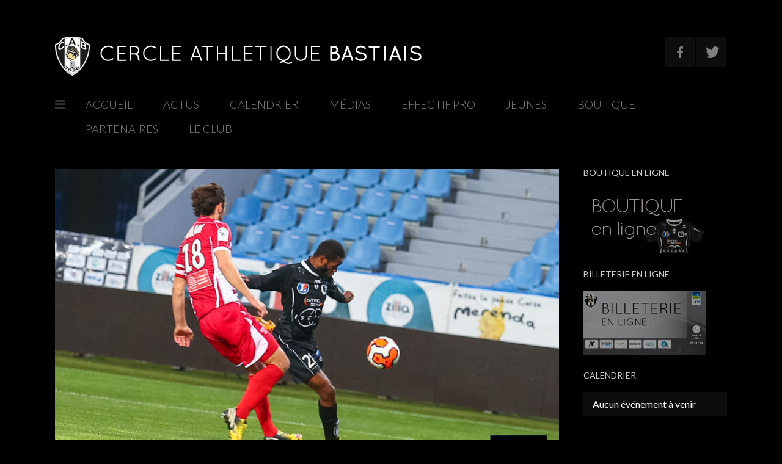

--- FILE ---
content_type: text/html; charset=UTF-8
request_url: http://www.ca-bastia.com/football/portfolio/cab-0-nimes-0/
body_size: 8003
content:
<!doctype html>
<!--[if lt IE 7]> <html class="no-js lt-ie9 lt-ie8 lt-ie7" lang="en"> <![endif]-->
<!--[if IE 7]>    <html class="no-js lt-ie9 lt-ie8" lang="en"> <![endif]-->
<!--[if IE 8]>    <html class="no-js lt-ie9" lang="en"> <![endif]-->
<!--[if IE 9]>    <html class="no-js ie9" lang="en"> <![endif]-->
<!--[if gt IE 9]><!--><html lang="fr-FR"><!--<![endif]-->
<head>

	<meta charset="UTF-8" />
	<meta name="viewport" content="width=device-width, initial-scale=1.0" />
	
	<title>CA BASTIA &#8211; Cercle Athlétique Bastiais  &raquo; CAB 0 &#8211; Nimes 0</title>
	
	<link rel="profile" href="http://gmpg.org/xfn/11" />
	<link rel="pingback" href="http://www.ca-bastia.com/football/xmlrpc.php" />
	
	<link rel="alternate" type="application/rss+xml" title="CA BASTIA - Cercle Athlétique Bastiais &raquo; Flux" href="http://www.ca-bastia.com/football/feed/" />
<link rel="alternate" type="application/rss+xml" title="CA BASTIA - Cercle Athlétique Bastiais &raquo; Flux des commentaires" href="http://www.ca-bastia.com/football/comments/feed/" />

            <script type="text/javascript">//<![CDATA[
            // Google Analytics for WordPress by Yoast v4.3.3 | http://yoast.com/wordpress/google-analytics/
            var _gaq = _gaq || [];
            _gaq.push(['_setAccount', 'UA-3791661-4']);
				            _gaq.push(['_trackPageview']);
            (function () {
                var ga = document.createElement('script');
                ga.type = 'text/javascript';
                ga.async = true;
                ga.src = ('https:' == document.location.protocol ? 'https://ssl' : 'http://www') + '.google-analytics.com/ga.js';

                var s = document.getElementsByTagName('script')[0];
                s.parentNode.insertBefore(ga, s);
            })();
            //]]></script>
			<link rel='stylesheet' id='videojs-plugin-css'  href='http://www.ca-bastia.com/football/wp-content/plugins/videojs-html5-video-player-for-wordpress/plugin-styles.css?ver=3.8.41' type='text/css' media='all' />
<link rel='stylesheet' id='videojs-css'  href='http://vjs.zencdn.net/4.0/video-js.css?ver=3.8.41' type='text/css' media='all' />
<link rel='stylesheet' id='NextGEN-css'  href='http://www.ca-bastia.com/football/wp-content/plugins/nextgen-gallery/css/nggallery.css?ver=1.0.0' type='text/css' media='screen' />
<link rel='stylesheet' id='shutter-css'  href='http://www.ca-bastia.com/football/wp-content/plugins/nextgen-gallery/shutter/shutter-reloaded.css?ver=1.3.4' type='text/css' media='screen' />
<link rel='stylesheet' id='theme-stylesheet-css'  href='http://www.ca-bastia.com/football/wp-content/themes/blogtime/style.css?ver=3.8.41' type='text/css' media='all' />
<link rel='stylesheet' id='media-element-css-custom-css'  href='http://www.ca-bastia.com/football/wp-content/themes/blogtime/js/mediaElement/mediaelementplayer.min.css?ver=3.8.41' type='text/css' media='all' />
<link rel='stylesheet' id='theme-lightbox-css-css'  href='http://www.ca-bastia.com/football/wp-content/themes/blogtime/js/prettyPhoto/css/prettyPhoto.css?ver=3.8.41' type='text/css' media='all' />
<link rel='stylesheet' id='custom-responsive-css'  href='http://www.ca-bastia.com/football/wp-content/themes/blogtime/css/responsive.css?ver=3.8.41' type='text/css' media='all' />
<link rel='stylesheet' id='custom-stylesheet-css'  href='http://www.ca-bastia.com/football/wp-content/themes/blogtime/css/custom.css?ver=3.8.41' type='text/css' media='all' />
<link rel='stylesheet' id='custom-fontawesome-css'  href='http://www.ca-bastia.com/football/wp-content/themes/blogtime/fonts/fontAwesome/css/font-awesome.min.css?ver=3.8.41' type='text/css' media='all' />
<link rel='stylesheet' id='custom-fontello-css'  href='http://www.ca-bastia.com/football/wp-content/themes/blogtime/fonts/fontello/css/fontello.css?ver=3.8.41' type='text/css' media='all' />
<link rel='stylesheet' id='gwf-heading-css'  href='http://fonts.googleapis.com/css?family=Lato%3A300%2C400%2C700%2C300italic%2C400italic%2C700italic&#038;ver=3.8.41' type='text/css' media='all' />
<link rel='stylesheet' id='woocommerce_frontend_styles-css'  href='http://www.ca-bastia.com/football/wp-content/plugins/woocommerce/assets/css/woocommerce.css?ver=3.8.41' type='text/css' media='all' />
<link rel='stylesheet' id='jq_ui_css-css'  href='http://www.ca-bastia.com/football/wp-content/plugins/ajax-event-calendar/css/jquery-ui-1.8.16.custom.css?ver=1.8.16' type='text/css' media='all' />
<link rel='stylesheet' id='custom-css'  href='http://www.ca-bastia.com/football/wp-content/plugins/ajax-event-calendar/css/custom.css?ver=1.0.4' type='text/css' media='all' />
<script type='text/javascript' src='http://vjs.zencdn.net/4.0/video.js?ver=3.8.41'></script>
<script type='text/javascript'>
/* <![CDATA[ */
var shutterSettings = {"msgLoading":"L O A D I N G","msgClose":"Click to Close","imageCount":"1"};
/* ]]> */
</script>
<script type='text/javascript' src='http://www.ca-bastia.com/football/wp-content/plugins/nextgen-gallery/shutter/shutter-reloaded.js?ver=1.3.3'></script>
<script type='text/javascript' src='http://www.ca-bastia.com/football/wp-includes/js/jquery/jquery.js?ver=1.10.2'></script>
<script type='text/javascript' src='http://www.ca-bastia.com/football/wp-includes/js/jquery/jquery-migrate.min.js?ver=1.2.1'></script>
<script type='text/javascript' src='http://www.ca-bastia.com/football/wp-content/plugins/nextgen-gallery/js/jquery.cycle.all.min.js?ver=2.9995'></script>
<script type='text/javascript' src='http://www.ca-bastia.com/football/wp-content/plugins/nextgen-gallery/js/ngg.slideshow.min.js?ver=1.06'></script>
<link rel="EditURI" type="application/rsd+xml" title="RSD" href="http://www.ca-bastia.com/football/xmlrpc.php?rsd" />
<link rel="wlwmanifest" type="application/wlwmanifest+xml" href="http://www.ca-bastia.com/football/wp-includes/wlwmanifest.xml" /> 
<link rel='prev' title='CAB 3 &#8211; Creteil 1' href='http://www.ca-bastia.com/football/portfolio/cab-3-creteil-1/' />
<link rel='next' title='CAB 2 &#8211; Arles 2' href='http://www.ca-bastia.com/football/portfolio/cab-2-arles-2/' />
<meta name="generator" content="WordPress 3.8.41" />
<link rel='canonical' href='http://www.ca-bastia.com/football/portfolio/cab-0-nimes-0/' />
<link rel='shortlink' href='http://www.ca-bastia.com/football/?p=630' />
<!-- <meta name="NextGEN" version="1.9.13" /> -->
			<style type="text/css">body { color: #000000; }.entry h1,
				.entry h2, 
				.entry h3, 
				.entry h4, 
				.entry h5, 
				.entry h6 { color: #fcfcfc; }body, #site-header .search-field { background-color: #000000; }
				
				#site-header .search-form input[type="text"], #sidebar, #site-footer { color: #FFF; }
				
				#sidebar .widget #wp-calendar th, #sidebar .widget #wp-calendar td { background-color: #000000; }a { color: #dab019; }
				
				#site-header .site-title a, 
				#site-header .search-form input[type="submit"]:hover, 
				#site-nav div.menu ul li ul, 
				.button, 
				.more-link,
				body .simnor-shortcode-button, 
				#searchform input[type="submit"],
				#respond input[type="submit"], 
				.wpcf7 input[type="submit"], 
				.entry blockquote p, 
				.entry q p, 
				.entry blockquote cite, 
				.entry q cite, 
				.entry .post-title, 
				.entry-under-bar .post-meta, 
				.entry-under-bar .gallery-nav a,
				.entry-under-bar .play-video, 
				.hide-video, 
				.audio-player-wrapper .mejs-container, 
				.audio-player-wrapper .mejs-container .mejs-playpause-button, 
				.post-comments #comments-title, 
				ol.comment-list li .comment-by-author-label, 
				.entry .portfolio-items li .item-permalink, 
				.entry .portfolio-items li .item-zoom, 
				.entry .portfolio-items li .item-preview .item-content h3, 
				.pagination .pagination-nav a { background-color: #dab019; }
				
				.audio-player-wrapper .mejs-controls .mejs-time-rail .mejs-time-handle {
					border-color: #dab019;
				}a:hover { color: #ffffff; }
				.entry h1,
				.entry h2, 
				.entry h3, 
				.entry h4, 
				.entry h5, 
				.entry h6, 
				.widget h5, 
				#site-header .site-title, 
				ol.comment-list li .comment-author { font-family: "Lato", Arial, Helvetica, sans-serif }

				body, input, textarea { font-family: "Lato", Arial, Helvetica, sans-serif; }
.opaque {
opacity: 1;
filter: alpha(opacity=100);
} 
			</style>

<!-- WooCommerce Version -->
<meta name="generator" content="WooCommerce 2.0.20" />

	
	<!--[if lt IE 9]>
	<script src="http://www.ca-bastia.com/football/wp-content/themes/blogtime/js/modernizr.js" type="text/javascript"></script>
	<link href="http://www.ca-bastia.com/football/wp-content/themes/blogtime/css/ie.css" rel="stylesheet" type="text/css" media="screen" title="stylesheet" />
	<![endif]-->
        
</head>

<body class="single single-portfolio postid-630">

	<div id="wrapper">
		
		<div class="preload">
			<img src="http://www.ca-bastia.com/football/wp-content/themes/blogtime/images/audio-pause.png" alt="" />
			<img src="http://www.ca-bastia.com/football/wp-content/themes/blogtime/images/back-white-5.png" alt="" />
			<img src="http://www.ca-bastia.com/football/wp-content/themes/blogtime/images/back-white-10.png" alt="" />
			<img src="http://www.ca-bastia.com/football/wp-content/themes/blogtime/images/back-white-20.png" alt="" />
			<img src="http://www.ca-bastia.com/football/wp-content/themes/blogtime/images/back-white-30.png" alt="" />
		</div>

		<header id="site-header">
		
			<div class="site-header-top">
			
						
				<a href="http://www.ca-bastia.com/football" class="site-logo">
				
					<img src="http://www.ca-bastia.com/football/wp-content/uploads/2013/07/logo.png" alt="CA BASTIA &#8211; Cercle Athlétique Bastiais" />
				
												<img src="http://www.ca-bastia.com/football/wp-content/uploads/2013/07/logo-retina.png" alt="CA BASTIA &#8211; Cercle Athlétique Bastiais" class="logo-retina" width="600" />
										
				</a>
			
			
				<div class="site-header-right">
	
					<div class="header-icons">
					<a target="_blank" href="http://www.facebook.com/pages/Cercle-Athl%C3%A9tique-Bastiais/106019876492?fref=ts" class="header-icon social-icon social-icon-facebook"></a><a target="_blank" href="http://www.twitter.com/CABASTIA" class="header-icon social-icon social-icon-twitter"></a>					</div><!-- end header icons -->
					
				
										
				</div>

			</div><!-- end site header top -->
			
			
						<nav id="site-nav">
				<a href="#" class="site-nav-toggle icon-reorder"></a>
				<div class="menu"><ul id="menu-cab" class="the-menu"><li id="menu-item-14" class="menu-item menu-item-type-custom menu-item-object-custom menu-item-14"><a href="http://www.ca-bastia.com" >Accueil</a></li>
<li id="menu-item-13" class="menu-item menu-item-type-custom menu-item-object-custom menu-item-home menu-item-13"><a href="http://www.ca-bastia.com/football" >Actus</a></li>
<li id="menu-item-17" class="menu-item menu-item-type-post_type menu-item-object-page menu-item-17"><a href="http://www.ca-bastia.com/football/calendrier/" >Calendrier</a></li>
<li id="menu-item-18" class="menu-item menu-item-type-post_type menu-item-object-page menu-item-has-children menu-item-18"><a href="http://www.ca-bastia.com/football/medias/" >Médias</a>
<ul class="sub-menu">
	<li id="menu-item-218" class="menu-item menu-item-type-post_type menu-item-object-page menu-item-218"><a href="http://www.ca-bastia.com/football/medias/" >Photos</a></li>
	<li id="menu-item-217" class="menu-item menu-item-type-taxonomy menu-item-object-category menu-item-217"><a href="http://www.ca-bastia.com/football/category/videos/" >Vidéos</a></li>
	<li id="menu-item-948" class="menu-item menu-item-type-taxonomy menu-item-object-category menu-item-948"><a href="http://www.ca-bastia.com/football/category/revue-de-presse/" >Revue de presse</a></li>
	<li id="menu-item-1668" class="menu-item menu-item-type-post_type menu-item-object-page menu-item-1668"><a href="http://www.ca-bastia.com/football/magazine-20142015/" >Magazine 2014/2015</a></li>
	<li id="menu-item-285" class="menu-item menu-item-type-post_type menu-item-object-page menu-item-285"><a href="http://www.ca-bastia.com/football/escadron-mag/" >Escadron Mag</a></li>
</ul>
</li>
<li id="menu-item-27" class="menu-item menu-item-type-post_type menu-item-object-page menu-item-has-children menu-item-27"><a href="http://www.ca-bastia.com/football/effectif-pro/" >Effectif Pro</a>
<ul class="sub-menu">
	<li id="menu-item-89" class="menu-item menu-item-type-post_type menu-item-object-page menu-item-89"><a href="http://www.ca-bastia.com/football/effectif-pro/" >Effectif Pro</a></li>
	<li id="menu-item-151" class="menu-item menu-item-type-post_type menu-item-object-page menu-item-151"><a href="http://www.ca-bastia.com/football/classement/" >Classement</a></li>
	<li id="menu-item-88" class="menu-item menu-item-type-post_type menu-item-object-page menu-item-88"><a href="http://www.ca-bastia.com/football/statistiques/" >Statistiques</a></li>
</ul>
</li>
<li id="menu-item-28" class="menu-item menu-item-type-post_type menu-item-object-page menu-item-28"><a href="http://www.ca-bastia.com/football/jeunes/" >Jeunes</a></li>
<li id="menu-item-391" class="menu-item menu-item-type-post_type menu-item-object-page menu-item-391"><a href="http://www.ca-bastia.com/football/boutique/" >Boutique</a></li>
<li id="menu-item-29" class="menu-item menu-item-type-post_type menu-item-object-page menu-item-29"><a href="http://www.ca-bastia.com/football/partenaires/" >Partenaires</a></li>
<li id="menu-item-83" class="menu-item menu-item-type-post_type menu-item-object-page menu-item-has-children menu-item-83"><a href="http://www.ca-bastia.com/football/le-club/" >Le Club</a>
<ul class="sub-menu">
	<li id="menu-item-85" class="menu-item menu-item-type-post_type menu-item-object-page menu-item-85"><a href="http://www.ca-bastia.com/football/organigramme/" >Organigramme</a></li>
	<li id="menu-item-86" class="menu-item menu-item-type-post_type menu-item-object-page menu-item-86"><a href="http://www.ca-bastia.com/football/palmares/" >Palmarès</a></li>
	<li id="menu-item-30" class="menu-item menu-item-type-post_type menu-item-object-page menu-item-30"><a href="http://www.ca-bastia.com/football/contacts/" >Contacts</a></li>
</ul>
</li>
</ul></div>			</nav><!-- end site nav -->
						
			<div class="clearfix"></div>
		</header><!-- end site header -->
		
		
		<div id="page-content">	
	
		<article class="entry type-portfolio">
		
		
			
			<header class="entry-top">
			
						
				<a href="http://www.ca-bastia.com/football/portfolio/cab-0-nimes-0/" class="post-image">
					<img width="800" height="533" src="http://www.ca-bastia.com/football/wp-content/uploads/2014/04/FJ4A2903.jpg" class="attachment-post-image wp-post-image" alt="FJ4A2903" />				</a>
			
						
				<h1 class="post-title"><span>CAB 0 &#8211; Nimes 0</span></h1>
			
			</header><!-- end entry top -->
			
			

			
							
			<div class="entry-content">
				
				
<div class="ngg-galleryoverview" id="ngg-gallery-26-630">

	<!-- Slideshow link -->
	<div class="slideshowlink">
		<a class="slideshowlink" href="/football/portfolio/cab-0-nimes-0/?show=slide">
			[Voir le diaporama]		</a>
	</div>

	
	<!-- Thumbnails -->
		
	<div id="ngg-image-1010" class="ngg-gallery-thumbnail-box"  >
		<div class="ngg-gallery-thumbnail" >
			<a href="http://www.ca-bastia.com/football/wp-content/gallery/nimes-11-04-2014/fj4a2903.jpg" title=" " class="shutterset_set_26" >
								<img title="fj4a2903" alt="fj4a2903" src="http://www.ca-bastia.com/football/wp-content/gallery/nimes-11-04-2014/thumbs/thumbs_fj4a2903.jpg" width="200" height="150" />
							</a>
		</div>
	</div>
	
		
 		
	<div id="ngg-image-1025" class="ngg-gallery-thumbnail-box"  >
		<div class="ngg-gallery-thumbnail" >
			<a href="http://www.ca-bastia.com/football/wp-content/gallery/nimes-11-04-2014/g0012107.jpg" title="DCIM100GOPRO" class="shutterset_set_26" >
								<img title="DCIM100GOPRO" alt="DCIM100GOPRO" src="http://www.ca-bastia.com/football/wp-content/gallery/nimes-11-04-2014/thumbs/thumbs_g0012107.jpg" width="200" height="150" />
							</a>
		</div>
	</div>
	
		
 		
	<div id="ngg-image-1024" class="ngg-gallery-thumbnail-box"  >
		<div class="ngg-gallery-thumbnail" >
			<a href="http://www.ca-bastia.com/football/wp-content/gallery/nimes-11-04-2014/fj4a2963.jpg" title=" " class="shutterset_set_26" >
								<img title="fj4a2963" alt="fj4a2963" src="http://www.ca-bastia.com/football/wp-content/gallery/nimes-11-04-2014/thumbs/thumbs_fj4a2963.jpg" width="200" height="150" />
							</a>
		</div>
	</div>
	
		
 		
	<div id="ngg-image-1023" class="ngg-gallery-thumbnail-box"  >
		<div class="ngg-gallery-thumbnail" >
			<a href="http://www.ca-bastia.com/football/wp-content/gallery/nimes-11-04-2014/fj4a2960.jpg" title=" " class="shutterset_set_26" >
								<img title="fj4a2960" alt="fj4a2960" src="http://www.ca-bastia.com/football/wp-content/gallery/nimes-11-04-2014/thumbs/thumbs_fj4a2960.jpg" width="200" height="150" />
							</a>
		</div>
	</div>
	
		
 		
	<div id="ngg-image-1022" class="ngg-gallery-thumbnail-box"  >
		<div class="ngg-gallery-thumbnail" >
			<a href="http://www.ca-bastia.com/football/wp-content/gallery/nimes-11-04-2014/fj4a2954.jpg" title=" " class="shutterset_set_26" >
								<img title="fj4a2954" alt="fj4a2954" src="http://www.ca-bastia.com/football/wp-content/gallery/nimes-11-04-2014/thumbs/thumbs_fj4a2954.jpg" width="200" height="150" />
							</a>
		</div>
	</div>
	
		
 		
	<div id="ngg-image-1021" class="ngg-gallery-thumbnail-box"  >
		<div class="ngg-gallery-thumbnail" >
			<a href="http://www.ca-bastia.com/football/wp-content/gallery/nimes-11-04-2014/fj4a2953.jpg" title=" " class="shutterset_set_26" >
								<img title="fj4a2953" alt="fj4a2953" src="http://www.ca-bastia.com/football/wp-content/gallery/nimes-11-04-2014/thumbs/thumbs_fj4a2953.jpg" width="200" height="150" />
							</a>
		</div>
	</div>
	
		
 		
	<div id="ngg-image-1020" class="ngg-gallery-thumbnail-box"  >
		<div class="ngg-gallery-thumbnail" >
			<a href="http://www.ca-bastia.com/football/wp-content/gallery/nimes-11-04-2014/fj4a2952.jpg" title=" " class="shutterset_set_26" >
								<img title="fj4a2952" alt="fj4a2952" src="http://www.ca-bastia.com/football/wp-content/gallery/nimes-11-04-2014/thumbs/thumbs_fj4a2952.jpg" width="200" height="150" />
							</a>
		</div>
	</div>
	
		
 		
	<div id="ngg-image-1019" class="ngg-gallery-thumbnail-box"  >
		<div class="ngg-gallery-thumbnail" >
			<a href="http://www.ca-bastia.com/football/wp-content/gallery/nimes-11-04-2014/fj4a2949.jpg" title=" " class="shutterset_set_26" >
								<img title="fj4a2949" alt="fj4a2949" src="http://www.ca-bastia.com/football/wp-content/gallery/nimes-11-04-2014/thumbs/thumbs_fj4a2949.jpg" width="200" height="150" />
							</a>
		</div>
	</div>
	
		
 		
	<div id="ngg-image-1018" class="ngg-gallery-thumbnail-box"  >
		<div class="ngg-gallery-thumbnail" >
			<a href="http://www.ca-bastia.com/football/wp-content/gallery/nimes-11-04-2014/fj4a2945.jpg" title=" " class="shutterset_set_26" >
								<img title="fj4a2945" alt="fj4a2945" src="http://www.ca-bastia.com/football/wp-content/gallery/nimes-11-04-2014/thumbs/thumbs_fj4a2945.jpg" width="200" height="150" />
							</a>
		</div>
	</div>
	
		
 		
	<div id="ngg-image-1017" class="ngg-gallery-thumbnail-box"  >
		<div class="ngg-gallery-thumbnail" >
			<a href="http://www.ca-bastia.com/football/wp-content/gallery/nimes-11-04-2014/fj4a2940.jpg" title=" " class="shutterset_set_26" >
								<img title="fj4a2940" alt="fj4a2940" src="http://www.ca-bastia.com/football/wp-content/gallery/nimes-11-04-2014/thumbs/thumbs_fj4a2940.jpg" width="200" height="150" />
							</a>
		</div>
	</div>
	
		
 		
	<div id="ngg-image-1016" class="ngg-gallery-thumbnail-box"  >
		<div class="ngg-gallery-thumbnail" >
			<a href="http://www.ca-bastia.com/football/wp-content/gallery/nimes-11-04-2014/fj4a2930.jpg" title=" " class="shutterset_set_26" >
								<img title="fj4a2930" alt="fj4a2930" src="http://www.ca-bastia.com/football/wp-content/gallery/nimes-11-04-2014/thumbs/thumbs_fj4a2930.jpg" width="200" height="150" />
							</a>
		</div>
	</div>
	
		
 		
	<div id="ngg-image-1015" class="ngg-gallery-thumbnail-box"  >
		<div class="ngg-gallery-thumbnail" >
			<a href="http://www.ca-bastia.com/football/wp-content/gallery/nimes-11-04-2014/fj4a2929.jpg" title=" " class="shutterset_set_26" >
								<img title="fj4a2929" alt="fj4a2929" src="http://www.ca-bastia.com/football/wp-content/gallery/nimes-11-04-2014/thumbs/thumbs_fj4a2929.jpg" width="200" height="150" />
							</a>
		</div>
	</div>
	
		
 		
	<div id="ngg-image-1014" class="ngg-gallery-thumbnail-box"  >
		<div class="ngg-gallery-thumbnail" >
			<a href="http://www.ca-bastia.com/football/wp-content/gallery/nimes-11-04-2014/fj4a2919.jpg" title=" " class="shutterset_set_26" >
								<img title="fj4a2919" alt="fj4a2919" src="http://www.ca-bastia.com/football/wp-content/gallery/nimes-11-04-2014/thumbs/thumbs_fj4a2919.jpg" width="200" height="150" />
							</a>
		</div>
	</div>
	
		
 		
	<div id="ngg-image-1013" class="ngg-gallery-thumbnail-box"  >
		<div class="ngg-gallery-thumbnail" >
			<a href="http://www.ca-bastia.com/football/wp-content/gallery/nimes-11-04-2014/fj4a2916.jpg" title=" " class="shutterset_set_26" >
								<img title="fj4a2916" alt="fj4a2916" src="http://www.ca-bastia.com/football/wp-content/gallery/nimes-11-04-2014/thumbs/thumbs_fj4a2916.jpg" width="200" height="150" />
							</a>
		</div>
	</div>
	
		
 		
	<div id="ngg-image-1012" class="ngg-gallery-thumbnail-box"  >
		<div class="ngg-gallery-thumbnail" >
			<a href="http://www.ca-bastia.com/football/wp-content/gallery/nimes-11-04-2014/fj4a2914.jpg" title=" " class="shutterset_set_26" >
								<img title="fj4a2914" alt="fj4a2914" src="http://www.ca-bastia.com/football/wp-content/gallery/nimes-11-04-2014/thumbs/thumbs_fj4a2914.jpg" width="200" height="150" />
							</a>
		</div>
	</div>
	
		
 		
	<div id="ngg-image-1011" class="ngg-gallery-thumbnail-box"  >
		<div class="ngg-gallery-thumbnail" >
			<a href="http://www.ca-bastia.com/football/wp-content/gallery/nimes-11-04-2014/fj4a2910.jpg" title=" " class="shutterset_set_26" >
								<img title="fj4a2910" alt="fj4a2910" src="http://www.ca-bastia.com/football/wp-content/gallery/nimes-11-04-2014/thumbs/thumbs_fj4a2910.jpg" width="200" height="150" />
							</a>
		</div>
	</div>
	
		
 		
	<div id="ngg-image-994" class="ngg-gallery-thumbnail-box"  >
		<div class="ngg-gallery-thumbnail" >
			<a href="http://www.ca-bastia.com/football/wp-content/gallery/nimes-11-04-2014/fj4a2758.jpg" title=" " class="shutterset_set_26" >
								<img title="fj4a2758" alt="fj4a2758" src="http://www.ca-bastia.com/football/wp-content/gallery/nimes-11-04-2014/thumbs/thumbs_fj4a2758.jpg" width="200" height="150" />
							</a>
		</div>
	</div>
	
		
 		
	<div id="ngg-image-1009" class="ngg-gallery-thumbnail-box"  >
		<div class="ngg-gallery-thumbnail" >
			<a href="http://www.ca-bastia.com/football/wp-content/gallery/nimes-11-04-2014/fj4a2900.jpg" title=" " class="shutterset_set_26" >
								<img title="fj4a2900" alt="fj4a2900" src="http://www.ca-bastia.com/football/wp-content/gallery/nimes-11-04-2014/thumbs/thumbs_fj4a2900.jpg" width="200" height="150" />
							</a>
		</div>
	</div>
	
		
 		
	<div id="ngg-image-1008" class="ngg-gallery-thumbnail-box"  >
		<div class="ngg-gallery-thumbnail" >
			<a href="http://www.ca-bastia.com/football/wp-content/gallery/nimes-11-04-2014/fj4a2899.jpg" title=" " class="shutterset_set_26" >
								<img title="fj4a2899" alt="fj4a2899" src="http://www.ca-bastia.com/football/wp-content/gallery/nimes-11-04-2014/thumbs/thumbs_fj4a2899.jpg" width="200" height="150" />
							</a>
		</div>
	</div>
	
		
 		
	<div id="ngg-image-1007" class="ngg-gallery-thumbnail-box"  >
		<div class="ngg-gallery-thumbnail" >
			<a href="http://www.ca-bastia.com/football/wp-content/gallery/nimes-11-04-2014/fj4a2898.jpg" title=" " class="shutterset_set_26" >
								<img title="fj4a2898" alt="fj4a2898" src="http://www.ca-bastia.com/football/wp-content/gallery/nimes-11-04-2014/thumbs/thumbs_fj4a2898.jpg" width="200" height="150" />
							</a>
		</div>
	</div>
	
		
 	 	
	<!-- Pagination -->
 	<div class='ngg-navigation'><span class="current">1</span><a class="page-numbers" href="/football/portfolio/cab-0-nimes-0/?nggpage=2">2</a><a class="next" id="ngg-next-2" href="/football/portfolio/cab-0-nimes-0/?nggpage=2">&#9658;</a></div> 	
</div>


			
				<div class="clearfix"></div>
			</div>
			
				
			<div class="entry-bottom-meta">
				
								
								
								<aside class="meta-portfolio-similar-projects"><div class="inner">
					<h6>GALERIES SIMILAIRES</h6>
					<ul>
												<li><a href="http://www.ca-bastia.com/football/portfolio/cab-0-lens-2/">CAB 0 &#8211; Lens 2</a></li>
												<li><a href="http://www.ca-bastia.com/football/portfolio/cab-1-clermont-1/">CAB 1 &#8211; Clermont 1</a></li>
												<li><a href="http://www.ca-bastia.com/football/portfolio/cab-2-arles-2/">CAB 2 &#8211; Arles 2</a></li>
												<li><a href="http://www.ca-bastia.com/football/portfolio/cab-3-creteil-1/">CAB 3 &#8211; Creteil 1</a></li>
											</ul>
				</div></aside>
								
								<aside class="meta-portfolio-empty"><div class="inner"></div></aside>
													
			<div class="clearfix"></div></div><!-- end entry bottom meta -->	
					
		
		</article><!-- end entry -->		</div><!-- end page content -->
		
		
		<div id="sidebar">
			<div class="sidebar-inner">
		
			<aside id="text-9" class="widget widget_text"><div class="widget-inner"><h5 class="widget-title">Boutique en ligne</h5>			<div class="textwidget"><a href="http://www.ca-bastia.com/football/boutique/" ><img src='http://www.ca-bastia.com/football/wp-content/boutique.jpg' class='opaque'></a></div>
		</div></aside><aside id="text-8" class="widget widget_text"><div class="widget-inner"><h5 class="widget-title">Billeterie en ligne</h5>			<div class="textwidget"><a href="http://ca-bastia.billetterie.datasport.eu/App/Web/LstManifsFormules.aspx?wId=CAB" onclick="javascript:_gaq.push(['_trackEvent','outbound-widget','http://ca-bastia.billetterie.datasport.eu']);" target="_blank"><img src='http://www.ca-bastia.com/football/wp-content/billet.jpg' class='opaque'></a></div>
		</div></aside><aside id="text-2" class="widget widget_text"><div class="widget-inner"><h5 class="widget-title">Calendrier</h5>			<div class="textwidget"><style>.cat1,.cat1 .fc-event-skin,.fc-agenda .cat1,a.cat1,a.cat1:active,a.cat1:visited{color:#000000 !important;background-color:#d1d1d1 !important;border-color:#d1d1d1 !important}
a.cat1:hover{-moz-box-shadow:0 0 2px #000;-webkit-box-shadow:0 0 2px #000;box-shadow:0 0 2px #000;color:#000000 !important;background-color:#d1d1d1 !important;border-color:#000000 !important}
.cat2,.cat2 .fc-event-skin,.fc-agenda .cat2,a.cat2,a.cat2:active,a.cat2:visited{color:#FFFFFF !important;background-color:#ababab !important;border-color:#ababab !important}
a.cat2:hover{-moz-box-shadow:0 0 2px #000;-webkit-box-shadow:0 0 2px #000;box-shadow:0 0 2px #000;color:#FFFFFF !important;background-color:#ababab !important;border-color:#FFFFFF !important}
.cat3,.cat3 .fc-event-skin,.fc-agenda .cat3,a.cat3,a.cat3:active,a.cat3:visited{color:#000000 !important;background-color:#d4d4d4 !important;border-color:#d4d4d4 !important}
a.cat3:hover{-moz-box-shadow:0 0 2px #000;-webkit-box-shadow:0 0 2px #000;box-shadow:0 0 2px #000;color:#000000 !important;background-color:#d4d4d4 !important;border-color:#000000 !important}
.cat4,.cat4 .fc-event-skin,.fc-agenda .cat4,a.cat4,a.cat4:active,a.cat4:visited{color:#000000 !important;background-color:#ebebeb !important;border-color:#ebebeb !important}
a.cat4:hover{-moz-box-shadow:0 0 2px #000;-webkit-box-shadow:0 0 2px #000;box-shadow:0 0 2px #000;color:#000000 !important;background-color:#ebebeb !important;border-color:#000000 !important}
</style><ul class='aec-eventlist'><li>Aucun événement à venir</li></ul>
<span class='aec-credit'>AEC v1.0.4</span>
</div>
		</div></aside><aside id="text-6" class="widget widget_text"><div class="widget-inner">			<div class="textwidget"><iframe src="//www.facebook.com/plugins/likebox.php?href=https%3A%2F%2Fwww.facebook.com%2Fpages%2FCercle-Athl%25C3%25A9tique-Bastiais%2F106019876492%3Fref%3Dhl&amp;width=292&amp;height=558&amp;colorscheme=dark&amp;show_faces=true&amp;header=false&amp;stream=true&amp;show_border=false" scrolling="no" frameborder="0" style="border:none; overflow:hidden; width:292px; height:558px;" allowTransparency="true"></iframe></div>
		</div></aside><aside id="text-5" class="widget widget_text"><div class="widget-inner">			<div class="textwidget"><a class="twitter-timeline"  href="https://twitter.com/CABASTIA" onclick="javascript:_gaq.push(['_trackEvent','outbound-widget','http://twitter.com']);"  data-widget-id="365455229707235329">Tweets de @CABASTIA</a>
<script>!function(d,s,id){var js,fjs=d.getElementsByTagName(s)[0],p=/^http:/.test(d.location)?'http':'https';if(!d.getElementById(id)){js=d.createElement(s);js.id=id;js.src=p+"://platform.twitter.com/widgets.js";fjs.parentNode.insertBefore(js,fjs);}}(document,"script","twitter-wjs");</script></div>
		</div></aside><aside id="text-3" class="widget widget_text"><div class="widget-inner"><h5 class="widget-title">Partenaires</h5>			<div class="textwidget"><a href="http://www.ca-bastia.com/football/partenaires/"  class="opaque"><img src="http://www.ca-bastia.com/football/sponsors.png" border="0"></a></div>
		</div></aside><aside id="text-7" class="widget widget_text"><div class="widget-inner"><h5 class="widget-title">Escadron Mag</h5>			<div class="textwidget"><a href="http://www.ca-bastia.com/football/escadron-mag/" ><img src="http://www.ca-bastia.com/escadron/escadron-petit.jpg" border="0"  /></a><br><i>Voir les magazines</i></div>
		</div></aside><aside id="categories-2" class="widget widget_categories"><div class="widget-inner"><h5 class="widget-title">Catégories</h5>		<ul>
	<li class="cat-item cat-item-88"><a href="http://www.ca-bastia.com/football/category/coupe-de-france/" title="Voir tous les articles classés dans Coupe de France">Coupe de France</a> (7)
</li>
	<li class="cat-item cat-item-145"><a href="http://www.ca-bastia.com/football/category/divers/" title="Voir tous les articles classés dans Divers">Divers</a> (1)
</li>
	<li class="cat-item cat-item-8"><a href="http://www.ca-bastia.com/football/category/ligue-2-2/" title="Voir tous les articles classés dans Equipe L2">Equipe L2</a> (75)
</li>
	<li class="cat-item cat-item-6"><a href="http://www.ca-bastia.com/football/category/jeunes/" title="Voir tous les articles classés dans Jeunes">Jeunes</a> (4)
</li>
	<li class="cat-item cat-item-161"><a href="http://www.ca-bastia.com/football/category/revue-de-presse/" title="Voir tous les articles classés dans Revue de presse">Revue de presse</a> (69)
</li>
	<li class="cat-item cat-item-1"><a href="http://www.ca-bastia.com/football/category/uncategorized/" title="Voir tous les articles classés dans Uncategorized">Uncategorized</a> (245)
</li>
	<li class="cat-item cat-item-34"><a href="http://www.ca-bastia.com/football/category/videos/" title="Voir tous les articles classés dans Vidéos">Vidéos</a> (45)
</li>
		</ul>
</div></aside>				
			</div>
		</div><!-- end sidebar -->

		
		<footer id="site-footer">
			<div class="footer-text">
				<p>Copyright &copy; 2013 CA BASTIA - Cercle Athlétique Bastiais. Les photos et éléments présents sur ce site ne sont pas libres de droits. Conception : <a href="http://www.castalibre.com" target="_blank">castalibre.com</a></p>
			</div>
			<nav class="footer-menu">
							</nav>
		</footer><!-- end site footer -->
	
		
	</div><!-- end wrapper -->



<script type='text/javascript' src='http://www.ca-bastia.com/football/wp-content/themes/blogtime/js/mediaElement/mediaelement-and-player.min.js?ver=3.8.41'></script>
<script type='text/javascript' src='http://www.ca-bastia.com/football/wp-content/themes/blogtime/js/prettyPhoto/js/jquery.prettyPhoto.js?ver=3.8.41'></script>
<script type='text/javascript' src='http://www.ca-bastia.com/football/wp-content/themes/blogtime/js/jquery-mobile.js?ver=3.8.41'></script>
<script type='text/javascript' src='http://www.ca-bastia.com/football/wp-content/themes/blogtime/js/script.js?ver=3.8.41'></script>
<script type='text/javascript' src='http://www.ca-bastia.com/football/wp-content/plugins/woocommerce/assets/js/frontend/add-to-cart.min.js?ver=2.0.20'></script>
<script type='text/javascript' src='http://www.ca-bastia.com/football/wp-content/plugins/woocommerce/assets/js/jquery-blockui/jquery.blockUI.min.js?ver=2.60'></script>
<script type='text/javascript' src='http://www.ca-bastia.com/football/wp-content/plugins/woocommerce/assets/js/jquery-placeholder/jquery.placeholder.min.js?ver=2.0.20'></script>
<script type='text/javascript'>
/* <![CDATA[ */
var woocommerce_params = {"countries":"{\"ES\":{\"C\":\"A Coru\u00f1a\",\"VI\":\"\u00c1lava\",\"AB\":\"Albacete\",\"A\":\"Alicante\",\"AL\":\"Almer\u00eda\",\"O\":\"Asturias\",\"AV\":\"\u00c1vila\",\"BA\":\"Badajoz\",\"PM\":\"Baleares\",\"B\":\"Barcelona\",\"BU\":\"Burgos\",\"CC\":\"C\u00e1ceres\",\"CA\":\"C\u00e1diz\",\"S\":\"Cantabria\",\"CS\":\"Castell\u00f3n\",\"CE\":\"Ceuta\",\"CR\":\"Ciudad Real\",\"CO\":\"C\u00f3rdoba\",\"CU\":\"Cuenca\",\"GI\":\"Girona\",\"GR\":\"Granada\",\"GU\":\"Guadalajara\",\"SS\":\"Guip\u00fazcoa\",\"H\":\"Huelva\",\"HU\":\"Huesca\",\"J\":\"Ja\u00e9n\",\"LO\":\"La Rioja\",\"GC\":\"Las Palmas\",\"LE\":\"Le\u00f3n\",\"L\":\"Lleida\",\"LU\":\"Lugo\",\"M\":\"Madrid\",\"MA\":\"M\u00e1laga\",\"ML\":\"Melilla\",\"MU\":\"Murcia\",\"NA\":\"Navarra\",\"OR\":\"Ourense\",\"P\":\"Palencia\",\"PO\":\"Pontevedra\",\"SA\":\"Salamanca\",\"TF\":\"Santa Cruz de Tenerife\",\"SG\":\"Segovia\",\"SE\":\"Sevilla\",\"SO\":\"Soria\",\"T\":\"Tarragona\",\"TE\":\"Teruel\",\"TO\":\"Toledo\",\"V\":\"Valencia\",\"VA\":\"Valladolid\",\"BI\":\"Vizcaya\",\"ZA\":\"Zamora\",\"Z\":\"Zaragoza\"}}","plugin_url":"http:\/\/www.ca-bastia.com\/football\/wp-content\/plugins\/woocommerce","ajax_url":"\/football\/wp-admin\/admin-ajax.php","ajax_loader_url":"http:\/\/www.ca-bastia.com\/football\/wp-content\/plugins\/woocommerce\/assets\/images\/ajax-loader@2x.gif","i18n_select_state_text":"S\u00e9lectionnez une option\u2026","i18n_required_rating_text":"Veuillez s\u00e9lectionner un classement","i18n_no_matching_variations_text":"D\u00e9sol\u00e9, aucun produit ne r\u00e9pond \u00e0 vos crit\u00e8res. Veuillez choisir une combinaison diff\u00e9rente.","i18n_required_text":"requis","i18n_view_cart":"Voir panier \u2192","review_rating_required":"yes","update_order_review_nonce":"99132f4794","apply_coupon_nonce":"b384ecedde","option_guest_checkout":"yes","checkout_url":"\/football\/wp-admin\/admin-ajax.php?action=woocommerce-checkout","is_checkout":"0","update_shipping_method_nonce":"2f0f241f80","cart_url":"http:\/\/www.ca-bastia.com\/football\/panier\/","cart_redirect_after_add":"yes"};
/* ]]> */
</script>
<script type='text/javascript' src='http://www.ca-bastia.com/football/wp-content/plugins/woocommerce/assets/js/frontend/woocommerce.min.js?ver=2.0.20'></script>
<script type='text/javascript' src='http://www.ca-bastia.com/football/wp-content/plugins/woocommerce/assets/js/jquery-cookie/jquery.cookie.min.js?ver=1.3.1'></script>
<script type='text/javascript' src='http://www.ca-bastia.com/football/wp-content/plugins/woocommerce/assets/js/frontend/cart-fragments.min.js?ver=2.0.20'></script>
<script type='text/javascript' src='http://www.ca-bastia.com/football/wp-content/plugins/ajax-event-calendar/js/jquery.fullcalendar.min.js?ver=1.5.3'></script>
<script type='text/javascript' src='http://www.ca-bastia.com/football/wp-content/plugins/ajax-event-calendar/js/jquery.simplemodal.1.4.3.min.js?ver=1.4.3'></script>
<script type='text/javascript' src='http://www.ca-bastia.com/football/wp-content/plugins/ajax-event-calendar/js/jquery.mousewheel.min.js?ver=3.0.6'></script>
<script type='text/javascript' src='http://www.ca-bastia.com/football/wp-content/plugins/ajax-event-calendar/js/jquery.jgrowl.min.js?ver=1.2.5'></script>
<script type='text/javascript' src='http://www.ca-bastia.com/football/wp-includes/js/jquery/ui/jquery.ui.core.min.js?ver=1.10.3'></script>
<script type='text/javascript' src='http://www.ca-bastia.com/football/wp-includes/js/jquery/ui/jquery.ui.datepicker.min.js?ver=1.10.3'></script>
<script type='text/javascript' src='http://www.ca-bastia.com/football/wp-content/plugins/ajax-event-calendar/js/i18n/jquery.ui.datepicker-fr.js?ver=1.8.5'></script>
<script type='text/javascript'>
/* <![CDATA[ */
var custom = {"is_rtl":"","locale":"fr","start_of_week":"1","step_interval":"30","datepicker_format":"dd-mm-yy","is24HrTime":"1","show_weekends":"1","agenda_time_format":"H:mm{ - H:mm}","other_time_format":"H:mm","axis_time_format":"HH:mm","limit":"0","today":"Aujourd'hui","all_day":"Toute la journ\u00e9e","years":"Years","year":"Year","months":"Mois","month":"Mois","weeks":"Semaines","week":"Semaine","days":"Jours","day":"Jour","hours":"Heures","hour":"%d heure","minutes":"Minutes","minute":"%d minute","january":"janvier","february":"f\u00e9vrier","march":"mars","april":"avril","may":"mai","june":"juin","july":"juillet","august":"ao\u00fbt","september":"septembre","october":"octobre","november":"novembre","december":"d\u00e9cembre","jan":"janv.","feb":"f\u00e9vr.","mar":"mars","apr":"avr.","may_short":"May","jun":"juin","jul":"juil.","aug":"ao\u00fbt","sep":"sept.","oct":"oct.","nov":"nov.","dec":"d\u00e9c.","sunday":"dimanche","monday":"lundi","tuesday":"mardi","wednesday":"mercredi","thursday":"jeudi","friday":"vendredi","saturday":"samedi","sun":"dim.","mon":"lun.","tue":"mar.","wed":"mer.","thu":"jeu.","fri":"ven.","sat":"sam.","close_event_form":"Fermer le formulaire","loading_event_form":"Chargement du formulaire...","update_btn":"Mettre \u00e0 jour","delete_btn":"Supprimer","category_type":"Type de cat\u00e9gorie","hide_all_notifications":"cacher toutes les notifications","has_been_created":"a \u00e9t\u00e9 cr\u00e9\u00e9.","has_been_modified":"a \u00e9t\u00e9 modifi\u00e9.","has_been_deleted":"a \u00e9t\u00e9 supprim\u00e9.","add_event":"Ajouter un \u00e9v\u00e9nement","edit_event":"\u00c9diter l'\u00e9v\u00e9nement","delete_event":"Voulez-vous supprimer cet \u00e9v\u00e9nement ?","loading":"Chargement des \u00e9v\u00e9nements","category_filter_label":"\u00c9tiquette du filtre des cat\u00e9gories","repeats_every":"R\u00e9p\u00e9ter chaque","until":"Jusqu'\u00e0","success":"Changements effectu\u00e9s","whoops":"Oups !","ajaxurl":"http:\/\/www.ca-bastia.com\/football\/wp-admin\/admin-ajax.php","editable":""};
/* ]]> */
</script>
<script type='text/javascript' src='http://www.ca-bastia.com/football/wp-content/plugins/ajax-event-calendar/js/jquery.init_show_calendar.js?ver=1.0.4'></script>
</body>
</html>

--- FILE ---
content_type: text/css
request_url: http://www.ca-bastia.com/football/wp-content/plugins/videojs-html5-video-player-for-wordpress/plugin-styles.css?ver=3.8.41
body_size: 165
content:
.vjs-default-skin div.vjs-big-play-button {
	top: 50%;
	left: 50%;
	margin: -4em 0 0 -6em;
}

.vjs-default-skin .vjs-time-controls div, .vjs-default-skin .vjs-time-divider span {
	font-size: 1em;
	line-height: 3em;
}
